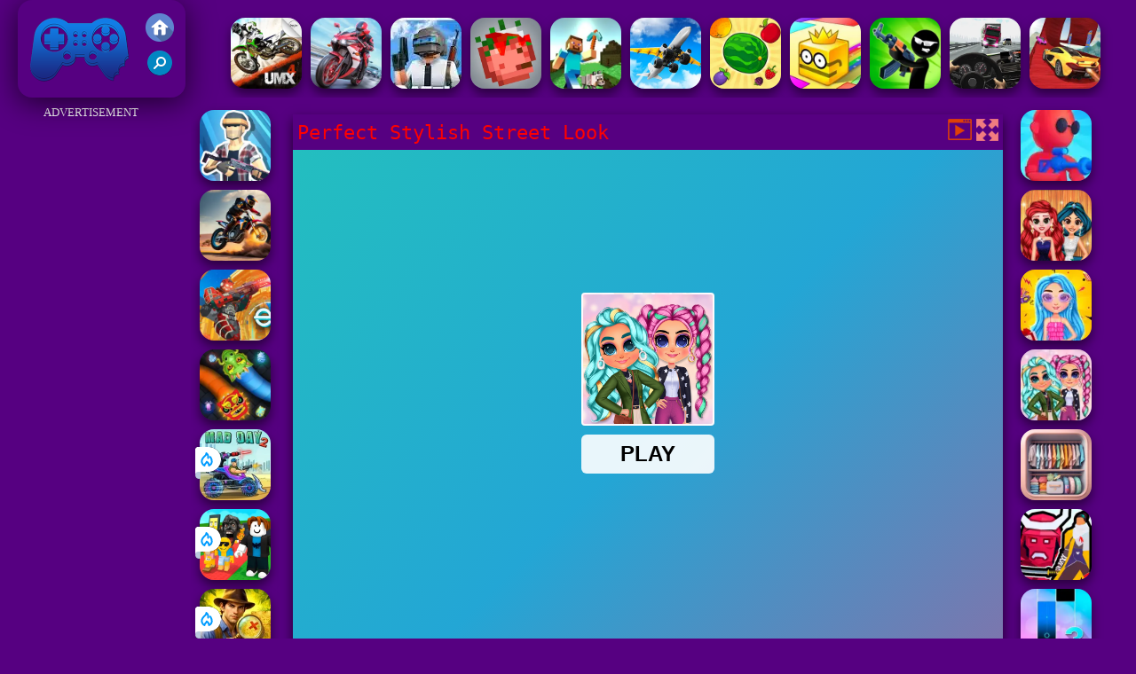

--- FILE ---
content_type: text/html; charset=UTF-8
request_url: https://www.friv2017.us/ntdgirls/perfect-stylish-street-look
body_size: 10607
content:
<!DOCTYPE html><html lang="en">
<head>
<meta http-equiv="Content-Type" content="text/html; charset=utf-8" />
<meta name="viewport" content="width=device-width" />
<meta http-equiv="x-dns-prefetch-control" content="on" />
<title>Friv 5263 - Friv Perfect Stylish Street Look</title><meta name="description" content="Play right now the newest Friv Perfect Stylish Street Look online on Friv 2017, placed in different categories of Friv Girls Games & Friv 5263!" /><meta name="keywords" content="Perfect Stylish Street Look, Friv Perfect Stylish Street Look, Free Perfect Stylish Street Look, Friv Games, Friv 2017" /><meta property="og:title" content="Friv 5263 - Friv Perfect Stylish Street Look" />
	<meta property="og:url" content="https://www.friv2017.us/ntdgirls/perfect-stylish-street-look" />
	<meta property="og:type" content="webiste" />
	<meta property="og:image" content="https://www.friv2017.us/games/images/perfect-stylish-street-look.webp" />
	<meta property="article:tag" content="Girls Games" />
	<meta property="og:site_name" content="Friv 2017, Friv Games, Friv2017 Games" />
	<meta property="og:description" content="Play right now the newest Friv Perfect Stylish Street Look online on Friv 2017, placed in different categories of Friv Girls Games & Friv 5263!" /><meta name="google-site-verification" content="FYtQwLNSetWUihzmBASk1CkuhGORgERZpokokgInchU"><script type="text/javascript">
SITE_URL = 'https://www.friv2017.us';
TEMPLATE_URL = '/templates/silk';
AD_COUNTDOWN = '15';
SEO_ON = '3';
USER_IS_ADMIN = '0';
COMMENT_POINTS = 10;
POST_POINTS = 10;
TOPIC_POINTS = 20;NEW_PMS = 0; NEW_FRS = 0; N_NEW_TOPIC = 0;ID = '5263';DELETE_FRIEND_CONFIRM = 'Are you sure you want to delete this friend?';UNFRIENDED = 'Friend removed';REQUEST_SENT = 'Request sent';CHALLENGE_A_FRIEND = 'Challenge a friend';CHALLENGE_SUBMITTED = 'Challenge sent';CHALLENGE_ANOTHER = 'Challenge another friend';GAME_FAVOURITE = 'Favourite';GAME_UNFAVOURITE = 'Unfavourite';FILL_IN_FORM = 'Please make sure you\'ve filled in the required fields';N_COMMENT_FAST = 'Please wait at least 60 seconds between comments';N_POINTS_EARNED1 = 'You earned';N_POINTS_EARNED2 = 'points';N_POINTS_EARNED_COMMENT = 'for posting a comment';N_ONE_NEW_PM = 'You have a new private message';N_MULTIPLE_NEW_PMS1 = 'You have';N_MULTIPLE_NEW_PMS2 = 'unread private messages';N_ONE_NEW_FR = 'You have a new friend request';N_MULTIPLE_NEW_FRS1 = 'You have';N_MULTIPLE_NEW_FRS2 = 'new friend requests';N_VIEW = 'View';window.setTimeout('GameAddPlay(5263)', 10000);
window.setTimeout('UserAddPlay()', 120000);
</script>
<script type="text/javascript" src="https://www.friv2017.us/includes/jquery-1.8.2.js"></script>
<script type="text/javascript" src="https://www.friv2017.us/includes/avarcade.js"></script>
<link rel="alternate" type="application/rss+xml" title="https://www.friv2017.us" href="https://www.friv2017.us/rss.php" />
<link rel="shortcut icon" href="https://www.friv2017.us/favicon.ico" type="image/x-icon" />
<link rel="icon" href="https://www.friv2017.us/favicon.ico" type="image/x-icon" />
<link rel="stylesheet" type="text/css" href="https://www.friv2017.us/templates/silk/style_viewgames.css" /><link rel="stylesheet" type="text/css" href="https://www.friv2017.us/templates/silk/phucviet_view.css" /><link rel="stylesheet" type="text/css" href="https://www.friv2017.us/templates/silk/cookieconsent.min.css" />
<link href="https://fonts.googleapis.com/css?family=Roboto|EB+Garamond|PT+Serif&display=swap" rel="stylesheet">
<!--java add from this-->
</head>
<body><div id="play"><div style="min-height: 90px;overflow:hidden;display: inline-block;">
<div class="header-game-logo"><div class="header-logo"><a href="https://www.friv2017.us/" title="Friv 2017"><img src="https://www.friv2017.us/templates/silk/images/logo.png">Friv 2017</a></div>
<div class="header-logo-search"><div class="home-mobile"><a href="https://www.friv2017.us/" title="Friv Games"><img src="https://www.friv2017.us/templates/silk/images/home-mobile.png"></a></div><div class="search-mobile"><button type="button" style="background: none;border: none;" id="myBtn1" class="butt1"><img src="https://www.friv2017.us/templates/silk/images/search-mobile.png"></button></div></div></div><div class="header-4" style="margin-bottom: 0px;margin-top: 10px;height: 100px;"><div class="home_game_image_featured"><a href="https://www.friv2017.us/ntdracin/unblocked-motocross-racing" title="Unblocked Motocross Racing"><img class="home_game_image_featured_thum_image" src="https://www.friv2017.us/games/images/unblocked-motocross-racing.webp" /><div class="title_game">Unblocked Motocross Racing</div></a></div><div class="home_game_image_featured"><a href="https://www.friv2017.us/ntdracin/motor-tour" title="Motor Tour"><img class="home_game_image_featured_thum_image" src="https://www.friv2017.us/games/images2024/motor-tour.webp" /><div class="title_game">Motor Tour</div></a></div><div class="home_game_image_featured"><a href="https://www.friv2017.us/ntdacction/pubg-pixel2" title="PUBG PIXEL2"><img class="home_game_image_featured_thum_image" src="https://www.friv2017.us/games/images/pubg-pixel2.webp" /><div class="title_game">PUBG PIXEL2</div></a></div><div class="home_game_image_featured"><a href="https://www.friv2017.us/ntdacction/ragdoll-playground" title="Ragdoll Playground"><img class="home_game_image_featured_thum_image" src="https://www.friv2017.us/games/images2025/ragdoll-playground.webp" /><div class="title_game">Ragdoll Playground</div></a></div><div class="home_game_image_featured"><a href="https://www.friv2017.us/ntdpuzz/minecraft-online" title="Minecraft Online"><img class="home_game_image_featured_thum_image" src="https://www.friv2017.us/games/images/classic-minecraft-200.webp" /><div class="title_game">Minecraft Online</div></a></div><div class="home_game_image_featured"><a href="https://www.friv2017.us/ntdracin/crazy-plane-landing" title="Crazy Plane Landing"><img class="home_game_image_featured_thum_image" src="https://www.friv2017.us/games/images2025/crazy-plane-landing.webp" /><div class="title_game">Crazy Plane Landing</div></a></div><div class="home_game_image_featured"><a href="https://www.friv2017.us/ntdskill/striped-fruit-watermelon-land" title="Striped Fruit - Watermelon Land"><img class="home_game_image_featured_thum_image" src="https://www.friv2017.us/games/images/striped-fruit-watermelon-land.webp" /><div class="title_game">Striped Fruit - Watermelon Land</div></a></div><div class="home_game_image_featured"><a href="https://www.friv2017.us/ntdskill/paperio-2" title="PAPER.IO 2"><img class="home_game_image_featured_thum_image" src="https://www.friv2017.us/games/images/paper-io-2-200.webp" /><div class="title_game">PAPER.IO 2</div></a></div><div class="home_game_image_featured"><a href="https://www.friv2017.us/ntdacction/stick-merge-halloween" title="Stick Merge Halloween"><img class="home_game_image_featured_thum_image" src="https://www.friv2017.us/games/images/stick-merge-halloween.webp" /><div class="title_game">Stick Merge Halloween</div></a></div><div class="home_game_image_featured"><a href="https://www.friv2017.us/ntdracin/racing-limits" title="Racing Limits"><img class="home_game_image_featured_thum_image" src="https://www.friv2017.us/games/images2025/racing-limits.webp" /><div class="title_game">Racing Limits</div></a></div><div class="home_game_image_featured"><a href="https://www.friv2017.us/ntdracin/elon-cars-online-sky-stunt" title="Elon Cars Online Sky Stunt"><img class="home_game_image_featured_thum_image" src="https://www.friv2017.us/games/images21/elon-cars-online-sky-stunt.webp" /><div class="title_game">Elon Cars Online Sky Stunt</div></a></div><div class="home_game_image_featured"><a href="https://www.friv2017.us/ntdpuzz/fireboy-and-watergirl-5-elements" title="Fireboy and Watergirl 5 Elements"><img class="home_game_image_featured_thum_image" src="https://www.friv2017.us/games/images/fireboy-and-watergirl-5-elements-200.webp" /><div class="title_game">Fireboy and Watergirl 5 Elements</div></a></div><div class="home_game_image_featured"><a href="https://www.friv2017.us/ntdacction/mecha-duel" title="Mecha Duel"><img class="home_game_image_featured_thum_image" src="https://www.friv2017.us/games/images2024/mecha-duel.webp" /><div class="title_game">Mecha Duel</div></a></div><div class="home_game_image_featured"><a href="https://www.friv2017.us/ntdacction/poppy-playtime-horror-orphanage" title="Poppy Playtime Horror Orphanage"><img class="home_game_image_featured_thum_image" src="https://www.friv2017.us/games/images2025/poppy-playtime-horror-orphanage.webp" /><div class="title_game">Poppy Playtime Horror Orphanage</div></a></div><div class="home_game_image_featured"><a href="https://www.friv2017.us/ntdgirls/steal-brainrot-duel" title="Steal Brainrot Duel"><img class="home_game_image_featured_thum_image" src="https://www.friv2017.us/games/images2025/steal-brainrot-duel.webp" /><div class="title_game">Steal Brainrot Duel</div></a></div><div class="home_game_image_featured"><a href="https://www.friv2017.us/ntdacction/five-nights-at-horror" title="Five Nights at Horror"><img class="home_game_image_featured_thum_image" src="https://www.friv2017.us/games/images/five-nights-at-horror.webp" /><div class="title_game">Five Nights at Horror</div></a></div><div class="home_game_image_featured"><a href="https://www.friv2017.us/ntdracin/ride-shooter" title="Ride Shooter"><img class="home_game_image_featured_thum_image" src="https://www.friv2017.us/games/images/ride-shooter.webp" /><div class="title_game">Ride Shooter</div></a></div><div class="home_game_image_featured"><a href="https://www.friv2017.us/ntdracin/highway-road-racing" title="Highway Road Racing"><img class="home_game_image_featured_thum_image" src="https://www.friv2017.us/games/images21/highway-road-racing.webp" /><div class="title_game">Highway Road Racing</div></a></div></div></div>
<div id="content-game">
<div id="right-ads"><p style="text-align: center; color: #fff; padding: 5px 0px 5px 0px; font-size: 13px;">ADVERTISEMENT</p>
<script async src="https://pagead2.googlesyndication.com/pagead/js/adsbygoogle.js"></script>
<!-- 160 -->
<ins class="adsbygoogle"
     style="display:block"
     data-ad-client="ca-pub-7709980975548599"
     data-ad-slot="4347385100"
     data-ad-format="auto"
     data-full-width-responsive="true"></ins>
<script>
     (adsbygoogle = window.adsbygoogle || []).push({});
</script></div>		   
<div id="panel-left"><div class="keyboard"><div class="home_game_image_featured"><a href="https://www.friv2017.us/ntdacction/buildnow-gg" title="BuildNow GG"><img class="home_game_image_featured_thum_image" src="https://www.friv2017.us/games/images21/buildnow-gg.webp" /><div class="title_game">BuildNow GG</div></a></div><div class="home_game_image_featured"><a href="https://www.friv2017.us/ntdracin/stunt-rider-2" title="Stunt Rider"><img class="home_game_image_featured_thum_image" src="https://www.friv2017.us/games/images/stunt-rider.webp" /><div class="title_game">Stunt Rider</div></a></div><div class="home_game_image_featured"><a href="https://www.friv2017.us/ntdacction/ev-io-winter" title="Ev.io Winter"><img class="home_game_image_featured_thum_image" src="https://www.friv2017.us/games/images21/ev-io-winter.webp" /><div class="title_game">Ev.io Winter</div></a></div><div class="home_game_image_featured"><a href="https://www.friv2017.us/ntdskill/slither-dragonio" title="Slither Dragon.io"><img class="home_game_image_featured_thum_image" src="https://www.friv2017.us/games/images/slither-dragon.io.webp" /><div class="title_game">Slither Dragon.io</div></a></div><div class="home_game_image_featured"><a href="https://www.friv2017.us/ntdacction/mad-day-2-special" title="Mad Day 2 Special"><img class="home_game_image_featured_thum_image" src="https://www.friv2017.us/games/images2026/mad-day-2-special.webp" alt="Mad Day 2 Special"><div class="title_game">Mad Day 2 Special</div><div class="icon-news"></div></a></div><div class="home_game_image_featured"><a href="https://www.friv2017.us/ntdskill/steal-a-brainrot-arena-67" title="Steal a Brainrot Arena 67"><img class="home_game_image_featured_thum_image" src="https://www.friv2017.us/games/images2026/steal-a-brainrot-arena-67.webp" alt="Steal a Brainrot Arena 67"><div class="title_game">Steal a Brainrot Arena 67</div><div class="icon-news"></div></a></div><div class="home_game_image_featured"><a href="https://www.friv2017.us/ntdpuzz/hidden-objects-island-secrets" title="Hidden Objects: Island Secrets"><img class="home_game_image_featured_thum_image" src="https://www.friv2017.us/games/images2026/hidden-objects-island-secrets.webp" alt="Hidden Objects: Island Secrets"><div class="title_game">Hidden Objects: Island Secrets</div><div class="icon-news"></div></a></div></div></div>		
<div id="panel-center" style="width: max-content;"><div id="top-panel-center"><div class="titulogame"><span><h1>Perfect Stylish Street Look</h1></span></div>    <div class="first" style="float: right;margin-top: 5px;margin-right: 5px;"><a id="toggle_fullscreen" style="background: none;border: none;"><img src="https://www.friv2017.us/templates/silk/images/full-screen.png"></a></div><div class="first" style="float: right;margin-top: 5px;margin-right: 5px;"><button type="button" style="background: none;border: none;" class="butt1"><img src="https://www.friv2017.us/templates/silk/images/video-friv.png"></button></div></div>
<div id="conteiner-panel-center"><div id="ava-game_container"><iframe src="https://html5.gamedistribution.com/a2284651124b40ffb95c9fc82f789d86/?gd_sdk_referrer_url=https://www.friv2017.us/ntdgirls/perfect-stylish-street-look" width="800" height="600" allowtransparency="true" frameborder="0" marginwidth="0" marginheight="0" scrolling="no" id="fullscreen"></iframe></div></div></div>		
<div class="home_game_image_featured"><a href="https://www.friv2017.us/ntdacction/perfect-snipe-online" title="Perfect Snipe Online"><img class="home_game_image_featured_thum_image" src="https://www.friv2017.us/games/images/perfect-snipe-online.webp" /><div class="title_game">Perfect Snipe Online</div></a></div><div class="home_game_image_featured"><a href="https://www.friv2017.us/ntdgirls/perfect-prom-night-look" title="Perfect Prom Night Look"><img class="home_game_image_featured_thum_image" src="https://www.friv2017.us/games/images/perfect-prom-night-look.webp" /><div class="title_game">Perfect Prom Night Look</div></a></div><div class="home_game_image_featured"><a href="https://www.friv2017.us/ntdacction/my-perfect-weekend-outfits" title="My Perfect Weekend Outfits"><img class="home_game_image_featured_thum_image" src="https://www.friv2017.us/games/images21/my-perfect-weekend-outfits.webp" /><div class="title_game">My Perfect Weekend Outfits</div></a></div><div class="home_game_image_featured"><a href="https://www.friv2017.us/ntdgirls/perfect-stylish-street-look" title="Perfect Stylish Street Look"><img class="home_game_image_featured_thum_image" src="https://www.friv2017.us/games/images/perfect-stylish-street-look.webp" /><div class="title_game">Perfect Stylish Street Look</div></a></div><div class="home_game_image_featured"><a href="https://www.friv2017.us/ntdgirls/my-perfect-organization" title="My Perfect Organization"><img class="home_game_image_featured_thum_image" src="https://www.friv2017.us/games/images/my-perfect-organization.webp" /><div class="title_game">My Perfect Organization</div></a></div><div class="home_game_image_featured"><a href="https://www.friv2017.us/ntdacction/hero-5-katana-slice" title="Hero 5 Katana Slice"><img class="home_game_image_featured_thum_image" src="https://www.friv2017.us/games/images21/hero-5-katana-slice.webp" alt="Hero 5 Katana Slice"><div class="title_game">Hero 5 Katana Slice</div></a></div><div class="home_game_image_featured"><a href="https://www.friv2017.us/ntdpuzz/piano-tiles-3" title="Piano Tiles 3"><img class="home_game_image_featured_thum_image" src="https://www.friv2017.us/games/images/piano-tiles-3.webp" alt="Piano Tiles 3"><div class="title_game">Piano Tiles 3</div></a></div><div class="home_game_image_featured"><a href="https://www.friv2017.us/ntdacction/bleach-vs-naruto-3-3" title="Bleach vs Naruto 3.3"><img class="home_game_image_featured_thum_image" src="https://www.friv2017.us/games/images21/bleach-vs-naruto-3-3.webp" alt="Bleach vs Naruto 3.3"><div class="title_game">Bleach vs Naruto 3.3</div></a></div><div class="home_game_image_featured"><a href="https://www.friv2017.us/ntdacction/stickman-archero-fight" title="Stickman Archero Fight"><img class="home_game_image_featured_thum_image" src="https://www.friv2017.us/games/images21/stickman-archero-fight.webp" alt="Stickman Archero Fight"><div class="title_game">Stickman Archero Fight</div></a></div><div class="home_game_image_featured"><a href="https://www.friv2017.us/ntdacction/fnaf-shooter" title="FNaF Shooter"><img class="home_game_image_featured_thum_image" src="https://www.friv2017.us/games/images21/fnaf-shooter.webp" alt="FNaF Shooter"><div class="title_game">FNaF Shooter</div></a></div><div class="home_game_image_featured"><a href="https://www.friv2017.us/ntdgirls/k-pop-demon-hunter-fashion" title="K-Pop Demon Hunter Fashion"><img class="home_game_image_featured_thum_image" src="https://www.friv2017.us/games/images2026/k-pop-demon-hunter-fashion.webp" alt="K-Pop Demon Hunter Fashion"><div class="title_game">K-Pop Demon Hunter Fashion</div></a></div><div class="home_game_image_featured"><a href="https://www.friv2017.us/ntdpuzz/my-happy-farm" title="My Happy farm"><img class="home_game_image_featured_thum_image" src="https://www.friv2017.us/games/images2026/my-happy-farm.webp" alt="My Happy farm"><div class="title_game">My Happy farm</div></a></div><div class="home_game_image_featured"><a href="https://www.friv2017.us/ntdacction/last-play-ragdoll-sandbox" title="Last Play: Ragdoll Sandbox"><img class="home_game_image_featured_thum_image" src="https://www.friv2017.us/games/images2026/last-play-ragdoll-sandbox.webp" alt="Last Play: Ragdoll Sandbox"><div class="title_game">Last Play: Ragdoll Sandbox</div></a></div><div class="home_game_image_featured"><a href="https://www.friv2017.us/ntdstra/steal-brainrot-eggs" title="Steal Brainrot Eggs"><img class="home_game_image_featured_thum_image" src="https://www.friv2017.us/games/images2026/steal-brainrot-eggs.webp" alt="Steal Brainrot Eggs"><div class="title_game">Steal Brainrot Eggs</div></a></div><div class="home_game_image_featured"><a href="https://www.friv2017.us/ntdpuzz/kings-and-queens-match-3" title="Kings and Queens Match 3"><img class="home_game_image_featured_thum_image" src="https://www.friv2017.us/games/images2026/kings-and-queens-match-3.webp" alt="Kings and Queens Match 3"><div class="title_game">Kings and Queens Match 3</div></a></div><div class="home_game_image_featured"><a href="https://www.friv2017.us/ntdgirls/wild-love" title="Wild Love"><img class="home_game_image_featured_thum_image" src="https://www.friv2017.us/games/images2026/wild-love.webp" alt="Wild Love"><div class="title_game">Wild Love</div></a></div><div class="home_game_image_featured" id="header-game1-left" style="margin-top:20px;"><p style="text-align: center; color: #fff; padding: 5px 0px 5px 0px; font-size: 13px;">ADVERTISEMENT</p>
<script async src="https://pagead2.googlesyndication.com/pagead/js/adsbygoogle.js"></script>
<!-- 300x250 -->
<ins class="adsbygoogle"
     style="display:block"
     data-ad-client="ca-pub-7709980975548599"
     data-ad-slot="6527675940"
     data-ad-format="auto"
     data-full-width-responsive="true"></ins>
<script>
     (adsbygoogle = window.adsbygoogle || []).push({});
</script></div><div class="home_game_image_featured"><a href="https://www.friv2017.us/ntdracin/extreme-cycling" title="Extreme Cycling"><img class="home_game_image_featured_thum_image" src="https://www.friv2017.us/games/images21/extreme-cycling.webp" alt="Extreme Cycling"><div class="title_game">Extreme Cycling</div></a></div><div class="home_game_image_featured"><a href="https://www.friv2017.us/ntdacction/shoter-io" title="Shoter.io"><img class="home_game_image_featured_thum_image" src="https://www.friv2017.us/games/images/shoter-io.webp" alt="Shoter.io"><div class="title_game">Shoter.io</div></a></div><div class="home_game_image_featured"><a href="https://www.friv2017.us/ntdracin/temple-raider" title="Temple Raider"><img class="home_game_image_featured_thum_image" src="https://www.friv2017.us/games/images21/temple-raider.webp" alt="Temple Raider"><div class="title_game">Temple Raider</div></a></div><div class="home_game_image_featured"><a href="https://www.friv2017.us/ntdsports/soccer-euro-cup-2025" title="Soccer Euro Cup 2025"><img class="home_game_image_featured_thum_image" src="https://www.friv2017.us/games/images2025/soccer-euro-cup-2025.webp" alt="Soccer Euro Cup 2025"><div class="title_game">Soccer Euro Cup 2025</div></a></div><div class="home_game_image_featured"><a href="https://www.friv2017.us/ntdracin/summer-rider-3d" title="Summer Rider 3D"><img class="home_game_image_featured_thum_image" src="https://www.friv2017.us/games/images2025/summer-rider-3d.webp" alt="Summer Rider 3D"><div class="title_game">Summer Rider 3D</div></a></div><div class="home_game_image_featured"><a href="https://www.friv2017.us/ntdacction/commander-assualt-duty-2" title="Commander Assualt Duty 2"><img class="home_game_image_featured_thum_image" src="https://www.friv2017.us/games/images/commander-assualt-duty-2.webp" alt="Commander Assualt Duty 2"><div class="title_game">Commander Assualt Duty 2</div></a></div><div class="home_game_image_featured"><a href="https://www.friv2017.us/ntdpuzz/puzzle-fever" title="Puzzle Fever"><img class="home_game_image_featured_thum_image" src="https://www.friv2017.us/games/images/puzzle-fever.webp" alt="Puzzle Fever"><div class="title_game">Puzzle Fever</div></a></div><div class="home_game_image_featured"><a href="https://www.friv2017.us/ntdskill/bomb-it-8" title="Bomb It 8"><img class="home_game_image_featured_thum_image" src="https://www.friv2017.us/games/images/bomb-it-8.webp" alt="Bomb It 8"><div class="title_game">Bomb It 8</div></a></div><div class="home_game_image_featured"><a href="https://www.friv2017.us/ntdpuzz/candy-rain-8" title="Candy Rain 8"><img class="home_game_image_featured_thum_image" src="https://www.friv2017.us/games/images/candy-rain-8.webp" alt="Candy Rain 8"><div class="title_game">Candy Rain 8</div></a></div><div class="home_game_image_featured"><a href="https://www.friv2017.us/ntdacction/airport-clash-3d" title="Airport Clash 3D"><img class="home_game_image_featured_thum_image" src="https://www.friv2017.us/games/images/airport-clash-3d-200.webp" alt="Airport Clash 3D"><div class="title_game">Airport Clash 3D</div></a></div><div class="home_game_image_featured"><a href="https://www.friv2017.us/ntdracin/hyper-cars-ramp-crash" title="Hyper Cars Ramp Crash"><img class="home_game_image_featured_thum_image" src="https://www.friv2017.us/games/images/hyper-cars-ramp-crash.webp" alt="Hyper Cars Ramp Crash"><div class="title_game">Hyper Cars Ramp Crash</div></a></div><div class="home_game_image_featured"><a href="https://www.friv2017.us/ntdpuzz/solitaire-mahjong-classic-2" title="Solitaire Mahjong Classic 2"><img class="home_game_image_featured_thum_image" src="https://www.friv2017.us/games/images/solitaire-mahjong-classic-2.webp" alt="Solitaire Mahjong Classic 2"><div class="title_game">Solitaire Mahjong Classic 2</div></a></div><div class="home_game_image_featured"><a href="https://www.friv2017.us/ntdgirls/fashion-princess-dress-up-for-girls" title="Fashion Princess - Dress Up for Girls"><img class="home_game_image_featured_thum_image" src="https://www.friv2017.us/games/images2025/fashion-princess-dress-up-for-girls.webp" alt="Fashion Princess - Dress Up for Girls"><div class="title_game">Fashion Princess - Dress Up for Girls</div></a></div><div class="home_game_image_featured"><a href="https://www.friv2017.us/ntdstra/steal-brainrot-eggs" title="Steal Brainrot Eggs"><img class="home_game_image_featured_thum_image" src="https://www.friv2017.us/games/images2026/steal-brainrot-eggs.webp" alt="Steal Brainrot Eggs"><div class="title_game">Steal Brainrot Eggs</div></a></div><div class="home_game_image_featured"><a href="https://www.friv2017.us/ntdgirls/bffs-fresh-spring-look" title="BFFs Fresh Spring Look"><img class="home_game_image_featured_thum_image" src="https://www.friv2017.us/games/images21/bffs-fresh-spring-look.webp" alt="BFFs Fresh Spring Look"><div class="title_game">BFFs Fresh Spring Look</div></a></div><div class="home_game_image_featured"><a href="https://www.friv2017.us/ntdstra/worms-zone" title="Worms Zone"><img class="home_game_image_featured_thum_image" src="https://www.friv2017.us/games/images21/worms-zone.webp" alt="Worms Zone"><div class="title_game">Worms Zone</div></a></div><div class="home_game_image_featured"><a href="https://www.friv2017.us/ntdgirls/hotel-fever-tycoon" title="Hotel Fever Tycoon"><img class="home_game_image_featured_thum_image" src="https://www.friv2017.us/games/images2025/hotel-fever-tycoon.webp" alt="Hotel Fever Tycoon"><div class="title_game">Hotel Fever Tycoon</div></a></div><div class="home_game_image_featured"><a href="https://www.friv2017.us/ntdracin/fall-friends-challenge" title="Fall Friends Challenge"><img class="home_game_image_featured_thum_image" src="https://www.friv2017.us/games/images/fall-friends-challenge.webp" alt="Fall Friends Challenge"><div class="title_game">Fall Friends Challenge</div></a></div><div class="home_game_image_featured"><a href="https://www.friv2017.us/ntdsports/obby-tower-parkour-climb" title="Obby Tower Parkour Climb"><img class="home_game_image_featured_thum_image" src="https://www.friv2017.us/games/images2024/obby-tower-parkour-climb.webp" alt="Obby Tower Parkour Climb"><div class="title_game">Obby Tower Parkour Climb</div></a></div><div class="home_game_image_featured"><a href="https://www.friv2017.us/ntdstra/gold-tower-defense" title="Gold Tower Defense"><img class="home_game_image_featured_thum_image" src="https://www.friv2017.us/games/images21/gold-tower-defense.webp" alt="Gold Tower Defense"><div class="title_game">Gold Tower Defense</div></a></div><div class="home_game_image_featured"><a href="https://www.friv2017.us/ntdracin/stunt-car-extreme-2" title="Stunt Car Extreme 2"><img class="home_game_image_featured_thum_image" src="https://www.friv2017.us/games/images/stunt-car-extreme-2.webp" alt="Stunt Car Extreme 2"><div class="title_game">Stunt Car Extreme 2</div></a></div><div class="home_game_image_featured"><a href="https://www.friv2017.us/ntdacction/warzone-clash" title="WarZone Clash"><img class="home_game_image_featured_thum_image" src="https://www.friv2017.us/games/images/warzone-clash.webp" alt="WarZone Clash"><div class="title_game">WarZone Clash</div></a></div><div class="home_game_image_featured"><a href="https://www.friv2017.us/ntdskill/block-craft-2" title="Block Craft 2"><img class="home_game_image_featured_thum_image" src="https://www.friv2017.us/games/images21/block-craft-2.webp" alt="Block Craft 2"><div class="title_game">Block Craft 2</div></a></div><div class="home_game_image_featured"><a href="https://www.friv2017.us/ntdskill/evowarsio" title="EvoWars.io"><img class="home_game_image_featured_thum_image" src="https://www.friv2017.us/games/images/evowars.io.webp" alt="EvoWars.io"><div class="title_game">EvoWars.io</div></a></div><div class="home_game_image_featured"><a href="https://www.friv2017.us/ntdacction/hazmob-fps--online-shooter" title="Hazmob FPS: Online Shooter"><img class="home_game_image_featured_thum_image" src="https://www.friv2017.us/games/images2025/hazmob-fps--online-shooter.webp" alt="Hazmob FPS: Online Shooter"><div class="title_game">Hazmob FPS: Online Shooter</div></a></div><div class="home_game_image_featured"><a href="https://www.friv2017.us/ntdskill/vex-6" title="Vex 6"><img class="home_game_image_featured_thum_image" src="https://www.friv2017.us/games/images21/vex-6.webp" alt="Vex 6"><div class="title_game">Vex 6</div></a></div><div id="parent"><div class="game img"><a  href="https://www.friv2017.us/ntdsports/table-tennis-open"><div><img src="https://www.friv2017.us/games/images2025/table-tennis-open.webp" alt="Table Tennis Open" class="gesh x_sf1"></div><div class="title_game">Table Tennis Open</div></a></div><div class="game fimg"><a href="https://www.friv2017.us/ntdstra/fierce-battle-breakout"><div><img src="https://www.friv2017.us/games/images2025/fierce-battle-breakout.webp" alt="Fierce Battle Breakout" class="gesh x_sf1"></div><div class="title_game" style="border-radius: 8%;">Fierce Battle Breakout</div></a></div><div class="game img"><a  href="https://www.friv2017.us/ntdacction/five-nights-at-freddys-3"><div><img src="https://www.friv2017.us/games/images21/five-nights-at-freddys-3.webp" alt="Five Nights at Freddy's 3" class="gesh x_sf1"></div><div class="title_game">Five Nights at Freddy's 3</div></a></div><div class="game img"><a  href="https://www.friv2017.us/ntdpuzz/bubble-fall"><div><img src="https://www.friv2017.us/games/images/bubble-fall.webp" alt="Bubble Fall" class="gesh x_sf1"></div><div class="title_game">Bubble Fall</div></a></div><div class="game fimg"><a href="https://www.friv2017.us/ntdracin/uphill-climb-bus-driving-simulator-sim-3d"><div><img src="https://www.friv2017.us/games/images21/uphill-climb-bus-driving-simulator-sim-3d.webp" alt="Uphill Climb Bus Driving Simulator Sim 3D" class="gesh x_sf1"></div><div class="title_game" style="border-radius: 8%;">Uphill Climb Bus Driving Simulator Sim 3D</div></a></div><div class="game img"><a  href="https://www.friv2017.us/ntdacction/rule-your-city"><div><img src="https://www.friv2017.us/games/images21/rule-your-city.webp" alt="Rule Your City" class="gesh x_sf1"></div><div class="title_game">Rule Your City</div></a></div><div class="game img"><a  href="https://www.friv2017.us/ntdracin/top-speed-racing-3d"><div><img src="https://www.friv2017.us/games/images/top-speed-racing-3d.webp" alt="Top Speed Racing 3D" class="gesh x_sf1"></div><div class="title_game">Top Speed Racing 3D</div></a></div><div class="game img"><a  href="https://www.friv2017.us/ntdsports/mr-bean-solitaire-adventures"><div><img src="https://www.friv2017.us/games/images21/mr-bean-solitaire-adventures.webp" alt="Mr Bean Solitaire Adventures" class="gesh x_sf1"></div><div class="title_game">Mr Bean Solitaire Adventures</div></a></div><div class="game fimg"><a href="https://www.friv2017.us/ntdracin/bicycle-stunt-3d"><div><img src="https://www.friv2017.us/games/images/bicycle-stunt-3d.webp" alt="Bicycle Stunt 3D" class="gesh x_sf1"></div><div class="title_game" style="border-radius: 8%;">Bicycle Stunt 3D</div></a></div><div class="game fimg"><a href="https://www.friv2017.us/ntdacction/hazmob-fps"><div><img src="https://www.friv2017.us/games/images2025/hazmob-fps.webp" alt="Hazmob FPS" class="gesh x_sf1"></div><div class="title_game" style="border-radius: 8%;">Hazmob FPS</div></a></div><div class="game fimg"><a href="https://www.friv2017.us/ntdstra/archery-ragdoll"><div><img src="https://www.friv2017.us/games/images2024/archery-ragdoll.webp" alt="Archery Ragdoll" class="gesh x_sf1"></div><div class="title_game" style="border-radius: 8%;">Archery Ragdoll</div></a></div><div class="game img"><a  href="https://www.friv2017.us/ntdstra/mini-golf-club"><div><img src="https://www.friv2017.us/games/images21/mini-golf-club.webp" alt="Mini Golf Club" class="gesh x_sf1"></div><div class="title_game">Mini Golf Club</div></a></div><div class="game fimg"><a href="https://www.friv2017.us/ntdpuzz/bubble-tower"><div><img src="https://www.friv2017.us/games/images2025/bubble-tower.webp" alt="Bubble Tower" class="gesh x_sf1"></div><div class="title_game" style="border-radius: 8%;">Bubble Tower</div></a></div><div class="game img"><a  href="https://www.friv2017.us/ntdracin/night-offroad-cargo"><div><img src="https://www.friv2017.us/games/images/night-offroad-cargo.webp" alt="Night OffRoad Cargo" class="gesh x_sf1"></div><div class="title_game">Night OffRoad Cargo</div></a></div><div class="game fimg"><a href="https://www.friv2017.us/ntdgirls/new-year-makeup-trends"><div><img src="https://www.friv2017.us/games/images/new-year-makeup-trends.webp" alt="New Year Makeup Trends" class="gesh x_sf1"></div><div class="title_game" style="border-radius: 8%;">New Year Makeup Trends</div></a></div><div class="game img"><a  href="https://www.friv2017.us/ntdsports/basketball-kings-2024"><div><img src="https://www.friv2017.us/games/images/basketball-kings-2024.webp" alt="Basketball Kings 2024" class="gesh x_sf1"></div><div class="title_game">Basketball Kings 2024</div></a></div><div class="game img"><a  href="https://www.friv2017.us/ntdgirls/my-dream-hospital-doctor"><div><img src="https://www.friv2017.us/games/images/my-dream-hospital-doctor.webp" alt="My Dream Hospital Doctor" class="gesh x_sf1"></div><div class="title_game">My Dream Hospital Doctor</div></a></div><div class="game img"><a  href="https://www.friv2017.us/ntdracin/gp-moto-racing-2"><div><img src="https://www.friv2017.us/games/images/gp-moto-racing-2.webp" alt="GP Moto Racing 2" class="gesh x_sf1"></div><div class="title_game">GP Moto Racing 2</div></a></div><div class="game fimg"><a href="https://www.friv2017.us/ntdpuzz/krismas-mahjong-2"><div><img src="https://www.friv2017.us/games/images/krismas-mahjong-2.webp" alt="KrisMas Mahjong 2" class="gesh x_sf1"></div><div class="title_game" style="border-radius: 8%;">KrisMas Mahjong 2</div></a></div><div class="game img"><a  href="https://www.friv2017.us/ntdpuzz/solitaire-mahjong-farm"><div><img src="https://www.friv2017.us/games/images21/solitaire-mahjong-farm.webp" alt="SOLITAIRE MAHJONG FARM" class="gesh x_sf1"></div><div class="title_game">SOLITAIRE MAHJONG FARM</div></a></div><div class="game fimg"><a href="https://www.friv2017.us/ntdpuzz/fairyland-merge-magic"><div><img src="https://www.friv2017.us/games/images21/fairyland-merge-&-magic.webp" alt="Fairyland Merge & Magic" class="gesh x_sf1"></div><div class="title_game" style="border-radius: 8%;">Fairyland Merge & Magic</div></a></div><div class="game fimg"><a href="https://www.friv2017.us/ntdracin/bike-attack-race-2024"><div><img src="https://www.friv2017.us/games/images/bike-attack-race-2024.webp" alt="Bike Attack Race 2024" class="gesh x_sf1"></div><div class="title_game" style="border-radius: 8%;">Bike Attack Race 2024</div></a></div><div class="game img"><a  href="https://www.friv2017.us/ntdacction/bullet-league-robogeddon"><div><img src="https://www.friv2017.us/games/images/bullet-league-robogeddon.webp" alt="Bullet League Robogeddon" class="gesh x_sf1"></div><div class="title_game">Bullet League Robogeddon</div></a></div><div class="game fimg"><a href="https://www.friv2017.us/ntdgirls/delicious-emilys-new-beginning-valentines-edition"><div><img src="https://www.friv2017.us/games/images/delicious-emilys-new-beginning-valentines-edition.webp" alt="Delicious Emilys New Beginning Valentines Edition" class="gesh x_sf1"></div><div class="title_game" style="border-radius: 8%;">Delicious Emilys New Beginning Valentines Edition</div></a></div><div class="game img"><a  href="https://www.friv2017.us/ntdpuzz/fireboy-and-watergirl--the-ice-temple"><div><img src="https://www.friv2017.us/games/images/fireboy-and-watergirl--the-ice-temple-200.webp" alt="Fireboy and Watergirl: The Ice Temple" class="gesh x_sf1"></div><div class="title_game">Fireboy and Watergirl: The Ice Temple</div></a></div><div class="game fimg"><a href="https://www.friv2017.us/ntdgirls/fashion-princess-dress-up-for-girls"><div><img src="https://www.friv2017.us/games/images2025/fashion-princess-dress-up-for-girls.webp" alt="Fashion Princess - Dress Up for Girls" class="gesh x_sf1"></div><div class="title_game" style="border-radius: 8%;">Fashion Princess - Dress Up for Girls</div></a></div><div class="game img"><a  href="https://www.friv2017.us/ntdgirls/besties-black-friday-collections"><div><img src="https://www.friv2017.us/games/images21/besties-black-friday-collections.webp" alt="Besties Black Friday Collections" class="gesh x_sf1"></div><div class="title_game">Besties Black Friday Collections</div></a></div><div class="game fimg"><a href="https://www.friv2017.us/ntdracin/fall-friends-challenge"><div><img src="https://www.friv2017.us/games/images/fall-friends-challenge.webp" alt="Fall Friends Challenge" class="gesh x_sf1"></div><div class="title_game" style="border-radius: 8%;">Fall Friends Challenge</div></a></div><div class="game fimg"><a href="https://www.friv2017.us/ntdskill/falling-party"><div><img src="https://www.friv2017.us/games/images/falling-party.webp" alt="Falling Party" class="gesh x_sf1"></div><div class="title_game" style="border-radius: 8%;">Falling Party</div></a></div><div class="game fimg"><a href="https://www.friv2017.us/ntdacction/rise-of-the-dead"><div><img src="https://www.friv2017.us/games/images2025/rise-of-the-dead.webp" alt="Rise of the Dead" class="gesh x_sf1"></div><div class="title_game" style="border-radius: 8%;">Rise of the Dead</div></a></div><div class="game fimg"><a href="https://www.friv2017.us/ntdacction/moon-clash-heroes"><div><img src="https://www.friv2017.us/games/images/moon-clash-heroes.webp" alt="Moon Clash Heroes" class="gesh x_sf1"></div><div class="title_game" style="border-radius: 8%;">Moon Clash Heroes</div></a></div><div class="game fimg"><a href="https://www.friv2017.us/ntdacction/bullet-heroes"><div><img src="https://www.friv2017.us/games/images2024/bullet-heroes.webp" alt="Bullet Heroes" class="gesh x_sf1"></div><div class="title_game" style="border-radius: 8%;">Bullet Heroes</div></a></div><div class="game fimg"><a href="https://www.friv2017.us/ntdacction/vortex-9"><div><img src="https://www.friv2017.us/games/images21/vortex-9.webp" alt="Vortex 9" class="gesh x_sf1"></div><div class="title_game" style="border-radius: 8%;">Vortex 9</div></a></div><div class="game fimg"><a href="https://www.friv2017.us/ntdpuzz/hexagon"><div><img src="https://www.friv2017.us/games/images2024/hexagon.webp" alt="Hexagon" class="gesh x_sf1"></div><div class="title_game" style="border-radius: 8%;">Hexagon</div></a></div><div class="game img"><a  href="https://www.friv2017.us/ntdpuzz/fish-story-2"><div><img src="https://www.friv2017.us/games/images/fish-story-2.webp" alt="Fish Story 2" class="gesh x_sf1"></div><div class="title_game">Fish Story 2</div></a></div><div class="game img"><a  href="https://www.friv2017.us/ntdracin/flying-fire-truck-driving-sim"><div><img src="https://www.friv2017.us/games/images21/flying-fire-truck-driving-sim.webp" alt="Flying Fire Truck Driving Sim" class="gesh x_sf1"></div><div class="title_game">Flying Fire Truck Driving Sim</div></a></div><div class="game img"><a  href="https://www.friv2017.us/ntdacction/battle-royale"><div><img src="https://www.friv2017.us/games/images/battle-royale.webp" alt="Battle Royale" class="gesh x_sf1"></div><div class="title_game">Battle Royale</div></a></div><div class="game fimg"><a href="https://www.friv2017.us/ntdgirls/doomsday-shooter"><div><img src="https://www.friv2017.us/games/images/doomsday-shooter.webp" alt="Doomsday shooter" class="gesh x_sf1"></div><div class="title_game" style="border-radius: 8%;">Doomsday shooter</div></a></div><div class="game img"><a  href="https://www.friv2017.us/ntdpuzz/bubble-shooter-free-2"><div><img src="https://www.friv2017.us/games/images/bubble-shooter-free-2.webp" alt="Bubble Shooter Free 2" class="gesh x_sf1"></div><div class="title_game">Bubble Shooter Free 2</div></a></div><div class="game fimg"><a href="https://www.friv2017.us/ntdskill/my-farm-life"><div><img src="https://www.friv2017.us/games/images/my-farm-life.webp" alt="My Farm life" class="gesh x_sf1"></div><div class="title_game" style="border-radius: 8%;">My Farm life</div></a></div><div class="game img"><a  href="https://www.friv2017.us/ntdacction/cyberpunk--corporation"><div><img src="https://www.friv2017.us/games/images2025/cyberpunk--corporation.webp" alt="Cyberpunk: Corporation" class="gesh x_sf1"></div><div class="title_game">Cyberpunk: Corporation</div></a></div><div class="game img"><a  href="https://www.friv2017.us/ntdpuzz/toy-blast-puzzle"><div><img src="https://www.friv2017.us/games/images21/toy-blast-puzzle.webp" alt="Toy Blast Puzzle" class="gesh x_sf1"></div><div class="title_game">Toy Blast Puzzle</div></a></div><div class="game img"><a  href="https://www.friv2017.us/ntdracin/vex-hyper-dash"><div><img src="https://www.friv2017.us/games/images2025/vex-hyper-dash.webp" alt="Vex Hyper Dash" class="gesh x_sf1"></div><div class="title_game">Vex Hyper Dash</div></a></div><div class="game img"><a  href="https://www.friv2017.us/ntdacction/run-zombie-run"><div><img src="https://www.friv2017.us/games/images21/run-zombie-run.webp" alt="Run Zombie Run" class="gesh x_sf1"></div><div class="title_game">Run Zombie Run</div></a></div><div class="game img"><a  href="https://www.friv2017.us/ntdacction/gang-brawlers"><div><img src="https://www.friv2017.us/games/images/gang-brawlers.webp" alt="Gang Brawlers" class="gesh x_sf1"></div><div class="title_game">Gang Brawlers</div></a></div><div class="game fimg"><a href="https://www.friv2017.us/ntdgirls/steal-brainrot-duel"><div><img src="https://www.friv2017.us/games/images2025/steal-brainrot-duel.webp" alt="Steal Brainrot Duel" class="gesh x_sf1"></div><div class="title_game" style="border-radius: 8%;">Steal Brainrot Duel</div></a></div><div class="game fimg"><a href="https://www.friv2017.us/ntdskill/lolbeansio"><div><img src="https://www.friv2017.us/games/images/lolbeans.io.webp" alt="LOLBEANS.IO" class="gesh x_sf1"></div><div class="title_game" style="border-radius: 8%;">LOLBEANS.IO</div></a></div><div class="game fimg"><a href="https://www.friv2017.us/ntdpuzz/butterfly-kyodai-deluxe-2"><div><img src="https://www.friv2017.us/games/images2024/butterfly-kyodai-deluxe-2.webp" alt="Butterfly Kyodai Deluxe 2" class="gesh x_sf1"></div><div class="title_game" style="border-radius: 8%;">Butterfly Kyodai Deluxe 2</div></a></div><div class="game img"><a  href="https://www.friv2017.us/ntdracin/extreme-run-3d"><div><img src="https://www.friv2017.us/games/images/extreme-run-3d.webp" alt="Extreme Run 3D" class="gesh x_sf1"></div><div class="title_game">Extreme Run 3D</div></a></div><div class="game img"><a  href="https://www.friv2017.us/ntdstra/for-honor-warriors-io"><div><img src="https://www.friv2017.us/games/images21/for-honor-warriors-io.webp" alt="For Honor Warriors IO" class="gesh x_sf1"></div><div class="title_game">For Honor Warriors IO</div></a></div><div class="game img"><a  href="https://www.friv2017.us/ntdpuzz/arkadiums-mahjong"><div><img src="https://www.friv2017.us/games/images2025/arkadiums-mahjong.webp" alt="Arkadium's Mahjong" class="gesh x_sf1"></div><div class="title_game">Arkadium's Mahjong</div></a></div><div class="game img"><a  href="https://www.friv2017.us/ntdacction/schoolboy-runaway--room-escape"><div><img src="https://www.friv2017.us/games/images2025/schoolboy-runaway--room-escape.webp" alt="Schoolboy Runaway: room escape" class="gesh x_sf1"></div><div class="title_game">Schoolboy Runaway: room escape</div></a></div><div class="game img"><a  href="https://www.friv2017.us/ntdstra/merge-heroes-titans"><div><img src="https://www.friv2017.us/games/images2025/merge-heroes-titans.webp" alt="Merge Heroes Titans" class="gesh x_sf1"></div><div class="title_game">Merge Heroes Titans</div></a></div><div class="game img"><a  href="https://www.friv2017.us/ntdstra/obby-universe--mini"><div><img src="https://www.friv2017.us/games/images2025/obby-universe--mini.webp" alt="Obby Universe: Mini" class="gesh x_sf1"></div><div class="title_game">Obby Universe: Mini</div></a></div><div class="game img"><a  href="https://www.friv2017.us/ntdskill/bricks-balls-breaker"><div><img src="https://www.friv2017.us/games/images2025/bricks-balls-breaker.webp" alt="Bricks Balls Breaker" class="gesh x_sf1"></div><div class="title_game">Bricks Balls Breaker</div></a></div><div class="game img"><a  href="https://www.friv2017.us/ntdskill/stickman-battle-1-4-players"><div><img src="https://www.friv2017.us/games/images2025/stickman-battle-1-4-players.webp" alt="Stickman battle 1-4 Players" class="gesh x_sf1"></div><div class="title_game">Stickman battle 1-4 Players</div></a></div><div class="game img"><a  href="https://www.friv2017.us/ntdpuzz/royal-crown-blast"><div><img src="https://www.friv2017.us/games/images2025/royal-crown-blast.webp" alt="Royal Crown Blast" class="gesh x_sf1"></div><div class="title_game">Royal Crown Blast</div></a></div><div class="game img"><a  href="https://www.friv2017.us/ntdsports/8-ball-pool-classic"><div><img src="https://www.friv2017.us/games/images2025/8-ball-pool-classic.webp" alt="8 Ball Pool Classic" class="gesh x_sf1"></div><div class="title_game">8 Ball Pool Classic</div></a></div><div class="game img"><a  href="https://www.friv2017.us/ntdskill/grass-land"><div><img src="https://www.friv2017.us/games/images2025/grass-land.webp" alt="Grass Land" class="gesh x_sf1"></div><div class="title_game">Grass Land</div></a></div><div class="game img"><a  href="https://www.friv2017.us/ntdsports/gym-simulator-tycoon"><div><img src="https://www.friv2017.us/games/images2025/gym-simulator-tycoon.webp" alt="Gym Simulator - Tycoon" class="gesh x_sf1"></div><div class="title_game">Gym Simulator - Tycoon</div></a></div><div class="game img"><a  href="https://www.friv2017.us/ntdgirls/sailor-chic-vs-pirate-charm"><div><img src="https://www.friv2017.us/games/images2025/sailor-chic-vs-pirate-charm.webp" alt="Sailor Chic vs Pirate Charm" class="gesh x_sf1"></div><div class="title_game">Sailor Chic vs Pirate Charm</div></a></div><div class="game img"><a  href="https://www.friv2017.us/ntdskill/obby--+1-jump-per-click"><div><img src="https://www.friv2017.us/games/images2025/obby--+1-jump-per-click.webp" alt="Obby: +1 Jump per Click" class="gesh x_sf1"></div><div class="title_game">Obby: +1 Jump per Click</div></a></div><div class="game img"><a  href="https://www.friv2017.us/ntdacction/veck-io"><div><img src="https://www.friv2017.us/games/images2025/veck-io.webp" alt="Veck.io" class="gesh x_sf1"></div><div class="title_game">Veck.io</div></a></div><div class="game fimg"><a href="https://www.friv2017.us/ntdsports/baseball-bros"><div><img src="https://www.friv2017.us/games/images2026/baseball-bros.webp" alt="Baseball Bros" class="gesh x_sf1"></div><div class="title_game" style="border-radius: 8%;">Baseball Bros</div></a></div><div class="game img"><a  href="https://www.friv2017.us/ntdracin/speed-per-click--obby"><div><img src="https://www.friv2017.us/games/images2025/speed-per-click--obby.webp" alt="Speed per Click: Obby" class="gesh x_sf1"></div><div class="title_game">Speed per Click: Obby</div></a></div></div></div>
<div style="text-align: center;width: 98%;"><div id="tag_view1">
<!--english-->
<li><a href="https://www.friv2017.us/ntdpuzz" title='Puzzle Games'>
    <img src="https://www.friv2017.us/templates/silk/images_category/a3603786d76c441388a2887fedf4f59apuzzle.jpg" alt='Puzzle Games'>	
	Puzzle Games
	</a>
</li><li><a href="https://www.friv2017.us/ntdgirls" title='Girls Games'>
    <img src="https://www.friv2017.us/templates/silk/images_category/a3603786d76c441388a2887fedf4f59agirls.jpg" alt='Girls Games'>	
	Girls Games
	</a>
</li><li><a href="https://www.friv2017.us/ntdacction" title='Action Games'>
    <img src="https://www.friv2017.us/templates/silk/images_category/a3603786d76c441388a2887fedf4f59aaction.jpg" alt='Action Games'>	
	Action Games
	</a>
</li><li><a href="https://www.friv2017.us/ntdskill" title='Skill Games'>
    <img src="https://www.friv2017.us/templates/silk/images_category/a3603786d76c441388a2887fedf4f59askill.jpg" alt='Skill Games'>	
	Skill Games
	</a>
</li><li><a href="https://www.friv2017.us/ntdstra" title='Strategy Games'>
    <img src="https://www.friv2017.us/templates/silk/images_category/a3603786d76c441388a2887fedf4f59aaventure.jpg" alt='Strategy Games'>	
	Strategy Games
	</a>
</li><li><a href="https://www.friv2017.us/ntdsports" title='Sports Games'>
    <img src="https://www.friv2017.us/templates/silk/images_category/a3603786d76c441388a2887fedf4f59asports.jpg" alt='Sports Games'>	
	Sports Games
	</a>
</li><li><a href="https://www.friv2017.us/ntdracin" title='Racing Games'>
    <img src="https://www.friv2017.us/templates/silk/images_category/a3603786d76c441388a2887fedf4f59aracing.jpg" alt='Racing Games'>	
	Racing Games
	</a>
</li>
<!--english--><li><a href="https://www.friv2017.us/tag/cooking-games"><img src="https://www.friv2017.us/games/images/ellie-thanksgiving-day.webp" alt="Cooking Games"><div class="divtaglist">Cooking Games</div></a></li><li><a href="https://www.friv2017.us/tag/subway-surfers-online"><img src="https://www.friv2017.us/games/images21/om-num-run-3d.webp" alt="Subway Surfers Online"><div class="divtaglist">Subway Surfers Online</div></a></li><li><a href="https://www.friv2017.us/tag/football-games"><img src="https://www.friv2017.us/games/images/head-soccer-pro.webp" alt="Football Games"><div class="divtaglist">Football Games</div></a></li><li><a href="https://www.friv2017.us/tag/bubble-games"><img src="https://www.friv2017.us/games/images/bubble-fever-blast.webp" alt="Bubble Games"><div class="divtaglist">Bubble Games</div></a></li><li><a href="https://www.friv2017.us/tag/shooting-games"><img src="https://www.friv2017.us/games/images2025/call-of-duty--free-fire.webp" alt="Shooting Games"><div class="divtaglist">Shooting Games</div></a></li><li><a href="https://www.friv2017.us/tag/ball-games"><img src="https://www.friv2017.us/games/images/nifty-hoopers-basketball.webp" alt="Ball Games"><div class="divtaglist">Ball Games</div></a></li><li><a href="https://www.friv2017.us/tag/dress-up-games"><img src="https://www.friv2017.us/games/images/princesses-get-the-look-challenge.webp" alt="Dress Up Games"><div class="divtaglist">Dress Up Games</div></a></li><li><a href="https://www.friv2017.us/tag/among-us-online"><img src="https://www.friv2017.us/games/images/impostor.webp" alt="Among us online"><div class="divtaglist">Among us online</div></a></li><li><a href="https://www.friv2017.us/tag/makeup-games"><img src="https://www.friv2017.us/games/images2025/back-to-school--uniforms-edition.webp" alt="Makeup Games"><div class="divtaglist">Makeup Games</div></a></li><li><a href="https://www.friv2017.us/tag/stickman-games"><img src="https://www.friv2017.us/games/images2025/stickman-jump.webp" alt="Stickman Games"><div class="divtaglist">Stickman Games</div></a></li><li><a href="https://www.friv2017.us/tag/fighting-games"><img src="https://www.friv2017.us/games/images2025/merge-heroes-titans.webp" alt="Fighting Games"><div class="divtaglist">Fighting Games</div></a></li><li><a href="https://www.friv2017.us/tag/boxing-games"><img src="https://www.friv2017.us/games/images/ragdoll-arena-2-player.webp" alt="Boxing Games"><div class="divtaglist">Boxing Games</div></a></li><li><a href="https://www.friv2017.us/tag/3d-games"><img src="https://www.friv2017.us/games/images/forcez-io.webp" alt="3D Games"><div class="divtaglist">3D Games</div></a></li><li><a href="https://www.friv2017.us/tag/minecraft-games"><img src="https://www.friv2017.us/games/images21/noob-vs-pro-boss-levels.webp" alt="Minecraft Games"><div class="divtaglist">Minecraft Games</div></a></li><li><a href="https://www.friv2017.us/tag/motorcycle-games"><img src="https://www.friv2017.us/games/images/high-speed-bike-simulator-2020.webp" alt="Motorcycle Games"><div class="divtaglist">Motorcycle Games</div></a></li><li><a href="https://www.friv2017.us/tag/mahjong-games"><img src="https://www.friv2017.us/games/images2025/heritage-mahjong-classic.webp" alt="Mahjong Games"><div class="divtaglist">Mahjong Games</div></a></li><li><a href="https://www.friv2017.us/tag/multiplayer-games"><img src="https://www.friv2017.us/games/images21/mageclash-io.webp" alt="Multiplayer Games"><div class="divtaglist">Multiplayer Games</div></a></li><li><a href="https://www.friv2017.us/tag/tetris-games"><img src="https://www.friv2017.us/games/images2025/logic-blast-explorer.webp" alt="Tetris Games"><div class="divtaglist">Tetris Games</div></a></li><li><a href="https://www.friv2017.us/tag/car-games"><img src="https://www.friv2017.us/games/images2025/wacky-wheels.webp" alt="Car Games"><div class="divtaglist">Car Games</div></a></li><li><a href="https://www.friv2017.us/tag/block-games"><img src="https://www.friv2017.us/games/images2025/color-block-jam-2.webp" alt="Block Games"><div class="divtaglist">Block Games</div></a></li><li><a href="https://www.friv2017.us/tag/basketball-games"><img src="https://www.friv2017.us/games/images/head-basketball.webp" alt="Basketball Games"><div class="divtaglist">Basketball Games</div></a></li><li><a href="https://www.friv2017.us/tag/warrior-games"><img src="https://www.friv2017.us/games/images/craft-conflict.webp" alt="Warrior Games"><div class="divtaglist">Warrior Games</div></a></li><li><a href="https://www.friv2017.us/tag/aviod-games"><img src="https://www.friv2017.us/games/images/human-gun.webp" alt="Aviod Games"><div class="divtaglist">Aviod Games</div></a></li><li><a href="https://www.friv2017.us/tag/fitness-games"><img src="https://www.friv2017.us/games/images/douchebag-workout.webp" alt="Fitness Games"><div class="divtaglist">Fitness Games</div></a></li></div></div> 
<div style="margin: 0 auto;text-align: center;width: 980px; margin-bottom: 20px;margin-top: 20px;"><p style="text-align: center; color: #fff; padding: 5px 0px 5px 0px; font-size: 13px;">ADVERTISEMENT</p>
<script async src="https://pagead2.googlesyndication.com/pagead/js/adsbygoogle.js"></script>
<!-- 970 -->
<ins class="adsbygoogle"
     style="display:block"
     data-ad-client="ca-pub-7709980975548599"
     data-ad-slot="3644677523"
     data-ad-format="auto"
     data-full-width-responsive="true"></ins>
<script>
     (adsbygoogle = window.adsbygoogle || []).push({});
</script></div>
<div id="more_games"><div class="moredescript"><br /> <span style="display: inherit;font-size: 17px;margin-bottom: 10px;text-transform: uppercase;"><a href="https://www.friv2017.us" title="Friv 2017">Friv 2017</a> > <a href="https://www.friv2017.us/ntdgirls" title="Girls Games">Girls Games</a> > <h2>Play Perfect Stylish Street Look Free</h2></span><strong>Tags:</strong> <a href="https://www.friv2017.us/tag/girls-games" id="tag_view" title="Girls Games">Girls Games</a>&nbsp; <a href="https://www.friv2017.us/tag/dress-up-games" id="tag_view" title="Dress Up Games">Dress Up Games</a>&nbsp; <a href="https://www.friv2017.us/tag/makeup-games" id="tag_view" title="Makeup Games">Makeup Games</a><a href="https://www.friv2017.us/tag/friv-2005" id="tag_view" title="Friv 2005">Friv 2005</a><a href="https://www.friv2017.us/tag/friv-100" id="tag_view" title="Friv 100">Friv 100</a> <a href="https://www.friv2017.us/taglist" id="tag_view">More Category </a><br /><strong>More in this series</strong>: #<a href="https://www.friv2017.us/ntdacction/perfect-snipe-online" title="Perfect Snipe Online"><h3 style="color: #04ff00;">Perfect Snipe Online</h3></a> #<a href="https://www.friv2017.us/ntdacction/my-perfect-weekend-outfits" title="My Perfect Weekend Outfits"><h3 style="color: #04ff00;">My Perfect Weekend Outfits</h3></a> #<a href="https://www.friv2017.us/ntdgirls/my-perfect-organization" title="My Perfect Organization"><h3 style="color: #04ff00;">My Perfect Organization</h3></a> #<a href="https://www.friv2017.us/ntdgirls/perfect-stylish-street-look" title="Perfect Stylish Street Look"><h3 style="color: #04ff00;">Perfect Stylish Street Look</h3></a> <br /><br /><strong>Voted</strong>: <h4 id="h2tag"><a href="https://www.friv2017.us/ntdpuzz/hidden-objects-island-secrets" title="Hidden Objects: Island Secrets" style="color: #04ff00;">#Hidden Objects: Island Secrets</a></h4> <h4 id="h2tag"><a href="https://www.friv2017.us/ntdskill/steal-a-brainrot-arena-67" title="Steal a Brainrot Arena 67" style="color: #04ff00;">#Steal a Brainrot Arena 67</a></h4>  <a href="https://www.friv2017.us/viet" style="color: #04ff00;font-size: 16px;text-transform: capitalize;">#New Games in 01/2026</a> <a href="https://www.friv2017.us/best" style="color: #04ff00;font-size: 16px;text-transform: capitalize;">#Recommend Games in 01/2026</a>  <a href="https://www.friv2017.us/hot" style="color: #04ff00;font-size: 16px;text-transform: capitalize;">#Popular Games in 01/2026</a>  <p class="hidetext" style="color: #04ff00;font-size: 16px;text-transform: capitalize;display: inline-block;">#more</p><br /><br />
<div class="moredescript3" style="display: block !important;"><strong>Description</strong>: Play right now the newest Friv Perfect Stylish Street Look & Friv 5263 offered for free to you, placed in different categories of Friv Girls Games, Friv 2017. Just free Perfect Stylish Street Look & Friv 5263 game fun! You are the right site for similar Perfect Stylish Street Look. You can find and free play like Perfect Stylish Street Look - Friv 5263 on Friv2017.us. 
		Just click and start playing Perfect Stylish Street Look game with your friend and new friend on the wordl!<br /><br /><!-- no links for slug: perfect-stylish-street-look --></div><div></div></div>
<div id="tubia" class="second" style="max-width: 728px;margin: 0 auto;text-align: center;margin-top: 20px;"></div>
<div class="fb-comments" data-href="https://www.friv2017.us" data-width="728" data-numposts="2" data-colorscheme="light" style="margin: 0 auto;text-align: center;max-width: 728px;display: inherit;margin-top: 10px;background: #eee;"></div></div>
<div style="position: fixed;z-index: 10000;overflow: hidden;bottom: 7px;right: 7px;"><div class="fb-like" data-href="https://www.friv2017.us/ntdgirls/perfect-stylish-street-look" data-width="" data-layout="box_count" data-action="like" data-size="small" data-share="true"></div></div>
<div id="myModal1"><div class="resp-block0"><div class="resp-block"><span class="close3">&times;</span><div class="search-box">
<form id="search" action="https://www.friv2017.us/index.php?task=search" onsubmit="searchSubmit('https://www.friv2017.us', ''); return false;" method="get">
<input type="submit" name="search" value="Search" class="searchBTN" /><div class="search-input-holder"><input type="text" name="q" id="search_textbox" value="search..." onclick="clickclear(this, 'search...')" onblur="clickrecall(this,'search...')" class="searchINPUT noflick" /></div></form></div></div></div></div>
<script>var modal=document.getElementById("myModal1");var btn=document.getElementById("myBtn1");var span=document.getElementsByClassName("close3")[0];btn.onclick=function(){modal.style.display="block"}
span.onclick=function(){modal.style.display="none"}
window.onclick=function(event){if(event.target==modal){modal.style.display="none"}}</script>

   </div>
<script src="https://ajax.googleapis.com/ajax/libs/jquery/1.10.2/jquery.min.js"></script>
<script type="text/javascript" language="javascript">$(document).ready(function(){$(".hidetext").click(function(){$(".moredescript3").toggle("slow")})});$(document).ready(function(){$(".hidetext1").click(function(){$(".moredescript1").toggle("slow")})});</script><!--poup more--><!--view top--><script>$(document).ready(function(){var headerTop=$('#header').offset().top;var headerBottom=headerTop+110;$(window).scroll(function(){var scrollTop=$(window).scrollTop();if(scrollTop>headerBottom){if(($("#subMenu").is(":visible")===!1)){$('#subMenu').fadeIn('slow')}}else{if($("#subMenu").is(":visible")){$('#subMenu').hide()}}})});</script><!--view top--><!--tubia--><script type="text/javascript">window.TUBIA_OPTIONS={"container":'tubia',"publisherId":'b002353b65184a8aaab77bc4a4a80d9d',"gameId":'5263',"title":'Perfect Stylish Street Look',};(function(d,s,id){var js,fjs=d.getElementsByTagName(s)[0];if(d.getElementById(id))return;js=d.createElement(s);js.id=id;js.src='https://player.tubia.com/libs/gd/gd.js';fjs.parentNode.insertBefore(js,fjs)}(document,'script','tubia-playerjs'));</script><!--tubia--><!--buttontubia--><script type="text/javascript">$("button").click(function(){$('html,body').animate({scrollTop:$(".second").offset().top},'slow')});</script><!--buttontubia-->
<script>$("#toggle_fullscreen").on("click",function(){document.fullscreenElement||document.webkitFullscreenElement||document.mozFullScreenElement||document.msFullscreenElement?document.exitFullscreen?document.exitFullscreen():document.mozCancelFullScreen?document.mozCancelFullScreen():document.webkitExitFullscreen?document.webkitExitFullscreen():document.msExitFullscreen&&document.msExitFullscreen():(element=$("#fullscreen").get(0),element.requestFullscreen?element.requestFullscreen():element.mozRequestFullScreen?element.mozRequestFullScreen():element.webkitRequestFullscreen?element.webkitRequestFullscreen(Element.ALLOW_KEYBOARD_INPUT):element.msRequestFullscreen&&element.msRequestFullscreen())});</script>
<script type="text/javascript" src="https://www.friv2017.us/q/js/14671124663.js"></script>
<script type="text/javascript" src="https://www.friv2017.us/q/js/20121985.js"></script>
<div id="fb-root"></div><script async defer crossorigin="anonymous" src="https://connect.facebook.net/en_US/sdk.js#xfbml=1&version=v3.0"></script>
<div id="foot_mis">© Copyright 2010 - 2026 Friv2017.us<p><a href="https://www.friv2017.us/news" title="About">About</a><a href="https://www.friv2017.us/news" title="Privacy Policy">Privacy Policy</a><a href="https://www.friv2017.us/news" title="Terms of Use">Terms of Use</a></p></div><script>
  (function(i,s,o,g,r,a,m){i['GoogleAnalyticsObject']=r;i[r]=i[r]||function(){
  (i[r].q=i[r].q||[]).push(arguments)},i[r].l=1*new Date();a=s.createElement(o),
  m=s.getElementsByTagName(o)[0];a.async=1;a.src=g;m.parentNode.insertBefore(a,m)
  })(window,document,'script','//www.google-analytics.com/analytics.js','ga');

  ga('create', 'UA-74450255-9', 'auto');
  ga('send', 'pageview');

</script>
<script defer src="https://static.cloudflareinsights.com/beacon.min.js/vcd15cbe7772f49c399c6a5babf22c1241717689176015" integrity="sha512-ZpsOmlRQV6y907TI0dKBHq9Md29nnaEIPlkf84rnaERnq6zvWvPUqr2ft8M1aS28oN72PdrCzSjY4U6VaAw1EQ==" data-cf-beacon='{"version":"2024.11.0","token":"96c24300fb894c14893521286e22035c","r":1,"server_timing":{"name":{"cfCacheStatus":true,"cfEdge":true,"cfExtPri":true,"cfL4":true,"cfOrigin":true,"cfSpeedBrain":true},"location_startswith":null}}' crossorigin="anonymous"></script>


--- FILE ---
content_type: text/html; charset=utf-8
request_url: https://html5.gamedistribution.com/a2284651124b40ffb95c9fc82f789d86/?gd_sdk_referrer_url=https://www.friv2017.us/ntdgirls/perfect-stylish-street-look
body_size: 1987
content:
<!DOCTYPE html><html lang=en><head><title>Perfect Stylish Street Look</title><meta name=viewport content="width=device-width,initial-scale=1,maximum-scale=1,user-scalable=no"><meta name=description content="Welcome to the Perfect Stylish Street Look game. Bffs planned to throw a weekend party. They have an idea to make this party more special. Noah comes with an idea to try stylish street outfits. But they need expert help to choose the best outfit. Join the girls and have fun! "><meta name=keywords content=dressing,fashion,girls><meta property=og:type content=website><meta property=og:title content="Perfect Stylish Street Look"><meta property=og:description content="Welcome to the Perfect Stylish Street Look game. Bffs planned to throw a weekend party. They have an idea to make this party more special. Noah comes with an idea to try stylish street outfits. But they need expert help to choose the best outfit. Join the girls and have fun! "><meta property=og:image content=https://img.gamedistribution.com/a2284651124b40ffb95c9fc82f789d86-512x512.jpeg><meta property=og:url content=https://html5.gamedistribution.com/a2284651124b40ffb95c9fc82f789d86/ ><link rel=canonical href=https://html5.gamedistribution.com/a2284651124b40ffb95c9fc82f789d86/ ><link rel=manifest href=manifest_1.5.18.json><link rel=preconnect href=https://html5.api.gamedistribution.com><link rel=preconnect href=https://game.api.gamedistribution.com><link rel=preconnect href=https://pm.gamedistribution.com><script type=text/javascript>if ('serviceWorker' in navigator) {
    navigator
      .serviceWorker
      .register(`/sw_1.5.18.js`)
      .then(function () {
        console.log('SW registered...');
      })
      .catch(err => {
        console.log('SW not registered...', err.message);
      });
  }</script><script type=application/ld+json>{
  "@context": "http://schema.org",
  "@type": "Game",
  "name": "Perfect Stylish Street Look",
  "url": "https://html5.gamedistribution.com/a2284651124b40ffb95c9fc82f789d86/",
  "image": "https://img.gamedistribution.com/a2284651124b40ffb95c9fc82f789d86-512x512.jpeg",    
  "description": "Welcome to the Perfect Stylish Street Look game. Bffs planned to throw a weekend party. They have an idea to make this party more special. Noah comes with an idea to try stylish street outfits. But they need expert help to choose the best outfit. Join the girls and have fun! ",
  "creator":{
    "name":"Cutedressup"
    
    },
  "publisher":{
    "name":"GameDistribution",
    "url":"https://gamedistribution.com/games/perfect-stylish-street-look"
    },
  "genre":[
      "dressing",
      "fashion",
      "girls"
  ]
}</script><style>html{height:100%}body{margin:0;padding:0;background-color:#000;overflow:hidden;height:100%}#game{position:absolute;top:0;left:0;width:0;height:0;overflow:hidden;max-width:100%;max-height:100%;min-width:100%;min-height:100%;box-sizing:border-box}</style></head><body><iframe id=game frameborder=0 allow=autoplay allowfullscreen seamless scrolling=no></iframe><script type=text/javascript>(function () {
    function GameLoader() {
      this.init = function () {
        this._gameId = "a2284651124b40ffb95c9fc82f789d86";
        this._container = document.getElementById("game");
        this._loader = this._getLoaderData();
        this._hasImpression = false;
        this._hasSuccess = false;
        this._insertGameSDK();
        this._softgamesDomains = this._getDomainData();
      };

      this._getLoaderData = function () {
        return {"enabled":true,"sdk_version":"1.15.2","_":55};
      }

      this._getDomainData = function(){
        return [{"name":"minigame.aeriagames.jp","id":4217},{"name":"localhost:8080","id":4217},{"name":"minigame-stg.aeriagames.jp","id":4217}];
      }

      this._insertGameSDK = function () {
        if (!this._gameId) return;

        window["GD_OPTIONS"] = {
          gameId: this._gameId,
          loader: this._loader,
          onLoaderEvent: this._onLoaderEvent.bind(this),
          onEvent: this._onEvent.bind(this)
        };

        (function (d, s, id) {
          var js,fjs = d.getElementsByTagName(s)[0];
          if (d.getElementById(id)) return;
          js = d.createElement(s);
          js.id = id;
          js.src = "https://html5.api.gamedistribution.com/main.min.js";
          fjs.parentNode.insertBefore(js, fjs);
        })(document, "script", "gamedistribution-jssdk");
      };

      this._loadGame = function (options) {

        if (this._container_initialized) {
          return;
        }

        var formatTokenURLSearch = this._bridge.exports.formatTokenURLSearch;
        var extendUrlQuery = this._bridge.exports.extendUrlQuery;
        var base64Encode = this._bridge.exports.base64Encode;
        const ln_param = new URLSearchParams(window.location.search).get('lang');

        var data = {
          parentURL: this._bridge.parentURL,
          parentDomain: this._bridge.parentDomain,
          topDomain: this._bridge.topDomain,
          hasImpression: options.hasImpression,
          loaderEnabled: true,
          host: window.location.hostname,
          version: "1.5.18"
        };

        var searchPart = formatTokenURLSearch(data);
        var gameSrc = "//html5.gamedistribution.com/rvvASMiM/a2284651124b40ffb95c9fc82f789d86/index.html" + searchPart;
        this._container.src = gameSrc;

        this._container.onload = this._onFrameLoaded.bind(this);

        this._container_initialized = true;
      };

      this._onLoaderEvent = function (event) {
        switch (event.name) {
          case "LOADER_DATA":
            this._bridge = event.message.bridge;
            this._game = event.message.game;
            break;
        }
      };

      this._onEvent = function (event) {
        switch (event.name) {
          case "SDK_GAME_START":
            this._bridge && this._loadGame({hasImpression: this._hasImpression});
            break;
          case "AD_ERROR":
          case "AD_SDK_CANCELED":
            this._hasImpression = false || this._hasSuccess;
            break;
          case "ALL_ADS_COMPLETED":
          case "COMPLETE":
          case "USER_CLOSE":
          case "SKIPPED":
            this._hasImpression = true;
            this._hasSuccess = true;
            break;
        }
      };

      this._onFrameLoaded=function(event){
        var container=this._container;
        setTimeout(function(){
          try{
            container.contentWindow.focus();
          }catch(err){
          }
        },100);
      }
    }
    new GameLoader().init();
  })();</script></body></html>

--- FILE ---
content_type: text/html; charset=utf-8
request_url: https://www.google.com/recaptcha/api2/aframe
body_size: 264
content:
<!DOCTYPE HTML><html><head><meta http-equiv="content-type" content="text/html; charset=UTF-8"></head><body><script nonce="iqC0DlU_a-fmCNJvOmacPA">/** Anti-fraud and anti-abuse applications only. See google.com/recaptcha */ try{var clients={'sodar':'https://pagead2.googlesyndication.com/pagead/sodar?'};window.addEventListener("message",function(a){try{if(a.source===window.parent){var b=JSON.parse(a.data);var c=clients[b['id']];if(c){var d=document.createElement('img');d.src=c+b['params']+'&rc='+(localStorage.getItem("rc::a")?sessionStorage.getItem("rc::b"):"");window.document.body.appendChild(d);sessionStorage.setItem("rc::e",parseInt(sessionStorage.getItem("rc::e")||0)+1);localStorage.setItem("rc::h",'1768764487274');}}}catch(b){}});window.parent.postMessage("_grecaptcha_ready", "*");}catch(b){}</script></body></html>

--- FILE ---
content_type: text/html; charset=utf-8
request_url: https://www.google.com/recaptcha/api2/aframe
body_size: -247
content:
<!DOCTYPE HTML><html><head><meta http-equiv="content-type" content="text/html; charset=UTF-8"></head><body><script nonce="Q304kthV1jv0qOvH7UCpIA">/** Anti-fraud and anti-abuse applications only. See google.com/recaptcha */ try{var clients={'sodar':'https://pagead2.googlesyndication.com/pagead/sodar?'};window.addEventListener("message",function(a){try{if(a.source===window.parent){var b=JSON.parse(a.data);var c=clients[b['id']];if(c){var d=document.createElement('img');d.src=c+b['params']+'&rc='+(localStorage.getItem("rc::a")?sessionStorage.getItem("rc::b"):"");window.document.body.appendChild(d);sessionStorage.setItem("rc::e",parseInt(sessionStorage.getItem("rc::e")||0)+1);localStorage.setItem("rc::h",'1768764489440');}}}catch(b){}});window.parent.postMessage("_grecaptcha_ready", "*");}catch(b){}</script></body></html>